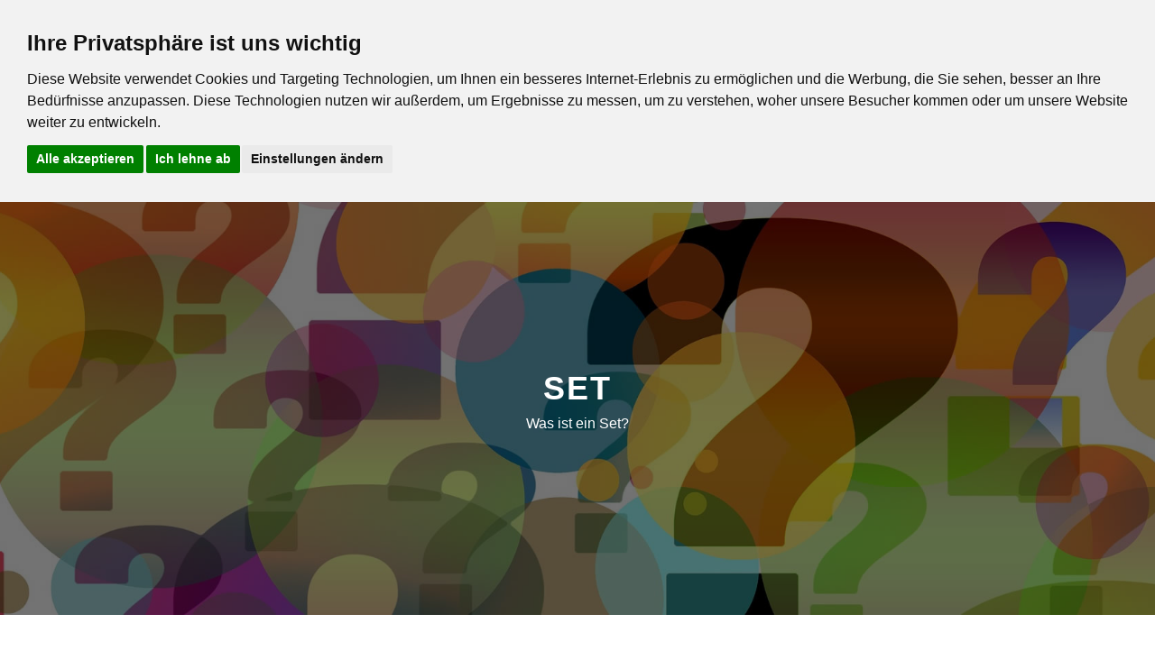

--- FILE ---
content_type: text/html; charset=UTF-8
request_url: https://www.i-models.de/model-wiki/set.php
body_size: 5642
content:
<!DOCTYPE html>

<html lang="en">

<head>

<meta charset="utf-8">
<meta http-equiv="X-UA-Compatible" content="IE=edge">
<meta name="viewport" content="width=device-width, initial-scale=1">

<title>▷ Set // Model-Wiki: Was ist ein Set // Modelagentur I-MODELS</title>
<meta name="description" content="Was ist ein Set? Fachbegriffe einer Modelagentur leicht erklärt. Alle Infos zum Thema ✓ Set ✓ Model ✓ Casting ✓ Modelagentur ➠ KOSTENLOS bewerben!" />
<meta name="keywords" content="Set, Modelagentur, Model Wiki, Model Lexikon, Fachbegriffe, Branchenbegriffe, Model" /> 

<meta name="robots" content="index,follow,noodp,noydir"/>
<meta property="og:locale" content="de_DE"/>
<meta property="og:type" content="article"/>
<meta name="page-type" content="Modelagentur, Models, Casting" />
<meta name="generator" content="I-Models / Modelagentur, Models und Casting" />

<link rel="canonical" href="https://www.i-models.de/model-wiki/set.php" />
<link href="https://www.i-models.de/model-wiki/set.php" rel="alternate" hreflang="de-DE" />

<meta property="og:title" content="▷ Set // Model-Wiki: Was ist ein Set // Modelagentur I-MODELS"/>
<meta property="og:description" content="Was ist ein Set? Fachbegriffe einer Modelagentur leicht erklärt. Alle Infos zum Thema ✓ Set ✓ Model ✓ Casting ✓ Modelagentur ➠ KOSTENLOS bewerben!"/>
<meta property="og:url" content="https://www.i-models.de/model-wiki/set.php"/>
<meta property="og:site_name" content="Modelagentur I-MODELS" />

<base href="https://www.i-models.de/">

    <!-- Bootstrap Core CSS -->
    <link href="vendor/bootstrap/css/bootstrap.min.css" rel="stylesheet">
    <!-- Custom Fonts -->
    <link href="vendor/font-awesome/css/font-awesome.min.css" rel="stylesheet" type="text/css">
    <!-- Theme CSS -->
    <link href="css/creative.min.css" rel="stylesheet">
    <!-- Swiper Css -->
    <link rel="stylesheet" href="vendor/swiper/swiper.min.css">
    <!-- Simple Line Icon -->
    <link rel="stylesheet" href="vendor/simple-line-icons/css/simple-line-icons.css">
    <!-- Animate Css -->
    <link rel="stylesheet" href="vendor/animate-css/animate.css">
    <!-- Hover Css -->
    <link rel="stylesheet" href="vendor/hover-css/hover.css">
    <!-- Owl Carousel Css -->
    <link rel="stylesheet" href="vendor/owl-carousel/owl.carousel.css">
    <link rel="stylesheet" href="vendor/owl-carousel/owl.theme.css">
    <!-- FavIcon -->
    <link rel="shortcut icon" type="image/png" href="img/fav.png" />
    <!-- HTML5 Shim and Respond.js IE8 support of HTML5 elements and media queries -->
    <!-- WARNING: Respond.js doesn't work if you view the page via file:// -->
    <!--[if lt IE 9]>
        <script src="https://oss.maxcdn.com/libs/html5shiv/3.7.0/html5shiv.js"></script>
        <script src="https://oss.maxcdn.com/libs/respond.js/1.4.2/respond.min.js"></script>
    <![endif]-->    

</head>

<!-- Cookie Consent by https://www.FreePrivacyPolicy.com -->
<script type="text/javascript" src="//www.freeprivacypolicy.com/public/cookie-consent/4.0.0/cookie-consent.js"></script>
<script type="text/javascript">
document.addEventListener('DOMContentLoaded', function () {
cookieconsent.run({"notice_banner_type":"headline","consent_type":"express","palette":"light","language":"de","page_load_consent_levels":["strictly-necessary"],"notice_banner_reject_button_hide":false,"preferences_center_close_button_hide":false,"website_name":"i-models.de","website_privacy_policy_url":"https://www.i-models.de/datenschutz.php"});
});
</script>

<noscript>Cookie Consent by <a href="https://www.FreePrivacyPolicy.com/free-cookie-consent/" rel="nofollow">FreePrivacyPolicy.com</a></noscript>
<!-- End Cookie Consent -->
<body id="page-top">
    <div id="loading">
        <div id="loading-center">
            <div id="loading-center-absolute">
                <div id="object"></div>
            </div>
        </div>
    </div>
    
    	<!-- MAIN NAVI -->
    <nav id="mainNav" class="navbar navbar-default navbar-fixed-top" id="affix-nav" data-spy="affix" data-offset-top="10">
        <div class="container-fluid">
            <!-- Brand and toggle get grouped for better mobile display -->
            <div class="navbar-header">
                <button type="button" class="navbar-toggle collapsed" data-toggle="collapse" data-target="#bs-example-navbar-collapse-1">
                    <i class="fa fa-bars"></i>
                </button>
                <div class="logo">
                    <a href="/" title="Modelagentur I-MODELS"><img class="navbar-brand page-scroll white-logo" src="img/modelagentur-i-models-white.png" title="Modelagentur I-MODELS" alt="Modelagentur I-MODELS"></a>
                    <a href="/" title="Modelagentur I-MODELS"><img class="navbar-brand page-scroll black-logo" src="img/modelagentur-i-models-black.png" title="Modelagentur I-MODELS" alt="Modelagentur I-MODELS"></a>
                </div>
            </div>
            <!-- Collect the nav links, forms, and other content for toggling -->
            <div class="collapse navbar-collapse" id="bs-example-navbar-collapse-1">
                <ul class="nav navbar-nav navbar-right" itemscope itemtype="http://www.schema.org/SiteNavigationElement">
                    <li itemprop="name">
                        <a itemprop="url" class="page-scroll" href="/" title="Modelagentur I-MODELS |  Casting, Modeljobs, Models">Agentur</a>
                    </li>
                    <li itemprop="name">
                        <a itemprop="url" class="page-scroll" href="modelbewerbung.php" title="Modelbewerbung | Modelcasting">Modelbewerbung</a>
                    </li>
                    <li itemprop="name">
                        <a itemprop="url" class="page-scroll" href="models-modelkartei.php" title="Modelkartei | Model Secards | Model Portfolio | Modelsuche">Modelkartei</a>
                    </li>
                    <li itemprop="name">
                        <a itemprop="url" class="page-scroll" href="buchung.php" title="Modelbuchung | Buchungsanfrage">Buchung</a>
                    </li>
                    <li itemprop="name">
                        <a itemprop="url" class="page-scroll" href="modeljobs.php" title="Modeljobs | Modelcasting | Castingtermine">Modeljobs</a>
                    </li>
                    <li itemprop="name">
                        <a itemprop="url" class="page-scroll" href="fotostudios.php" title="Fotoshooting | Fotostudios">Fotostudios</a>
                    </li>
                    <li itemprop="name">
                        <a itemprop="url" class="page-scroll" href="model-wiki.php" title="Modelagentur | Model Wiki">Wiki</a>
                    </li>
                    <li>
                </ul>
            </div>
            <!-- /.navbar-collapse -->
        </div>
        <!-- /.container-fluid -->
    </nav>
    <!-- END MAIN NAVI -->    
    <section class="wiki">

        <div class="row">
            <div class="blog-header-overlay"></div>
            <div class="single-blog-header-content">
                <h1 class="single-blog-header-title">Set</h1>
                <p>Was ist ein Set?</p>
            </div>
        </div>
    </section>

    <section id="single-blog">
        <div class="container">
            <div class="row">
                
                <div class="col-md-12">
                    <div class="single-blog-content">

                        <!-- SHORT NAVI -->
                        <p style="font-size: 12px;"><a href="/" title="Modelagentur I-MODELS">Home</a> &gt; <a href="model-wiki.php" title="Model Wiki">Model Wiki</a> &gt; 
                        Set</p>
                        
                        <!-- CONTENT -->
                        
                        <p>Unter dem Set versteht man den Ort einer Produktion, am dem der Werbedreh oder das Fotoshooting durchgeführt wird. Dieser Ort kann in der Nähe des Wohnortes des Models sein, kann sich aber auch im Ausland befinden. Ist dies der Fall, werden dem Model neben der regulären Gage noch zusätzlich meist die Reisetage vergütet und die Reisegage übernommen. Das Set bezeichnet man den kompletten, für die Produktion notwendigen, technischen Aufbau der Ausrüstung.</p>
                                                
                        <!-- END CONTENT -->
                        
                        <!-- WIKI LISTING -->
                        
                                                <br>
                        
                        <p class="about-text"><img class="about-image" src="img/model-wiki.jpg" alt="Model Wiki" title="Model Wiki" style="width: 100%; height: auto;"></p>

						<p><strong>Hinweis:</strong> Diese Infos wurden nach besten Wissen zusammengestellt. Es wird für Inhalt, Richtigkeit oder Vollständigkeit keinerlei Haftung übernommen.</p>
                                                
                        <br>
                        <hr>
                        <br>
                        <div class="text-center title-padding">
                        <h2>Weitere Fachbegriffe einer Modelagentur</h2>
                        
                        <br>

						<a class="btn model-wiki-button" href="../model-wiki/agenturprovision.php" title="Agenturprovision // Model Wiki: Die Agenturprovision ist eine Vermittlungsprovision, die die Modelagentur bei der erfolgreichen Vermittlung eines Models als Honorar erhält. Diese Provision erhält die Agentur vom Model für ihre professionelle Dienstleistung im Bereich Vermittlung, Beratung und Verwaltung und ist ein Großteil der Geschäftsgrundlage der Modelagentur. Die Agenturprovision liegt bei deutschen Modelagenturen zwischen 20 - 25% der Model Gage und der Buyouts...">Agenturprovision</a>
						<a class="btn model-wiki-button" href="../model-wiki/aktaufnahmen.php" title="Aktaufnahmen // Model Wiki">Aktaufnahmen</a>
						<a class="btn model-wiki-button" href="../model-wiki/anfrage-jobanfrage.php" title="Anfrage / Jobanfrage // Model Wiki">Anfrage / Jobanfrage</a>
						<a class="btn model-wiki-button" href="../model-wiki/artist.php" title="Artist // Model Wiki">Artist</a>
						
						<a class="btn model-wiki-button" href="../model-wiki/best-ager.php" title="Best Ager Model // Model Wiki">Best Ager</a>
						<a class="btn model-wiki-button" href="../model-wiki/bewerbung.php" title="Bewerbung // Model Wiki">Bewerbung</a>
						<a class="btn model-wiki-button" href="../model-wiki/bildbearbeitung.php" title="Bildbearbeitung // Model Wiki">Bildbearbeitung</a>
						<a class="btn model-wiki-button" href="../model-wiki/bodyparts.php" title="Bodyparts // Model Wiki">Bodyparts</a>
						<a class="btn model-wiki-button" href="../model-wiki/booker.php" title="Booker // Model Wiki">Booker</a>
						<a class="btn model-wiki-button" href="../model-wiki/boutique-agentur.php" title="Boutique Agentur // Model Wiki">Boutique Agentur</a>
						<a class="btn model-wiki-button" href="../model-wiki/buchbar-ab.php" title="Buchbar ab // Model Wiki">Buchbar ab</a>
						<a class="btn model-wiki-button" href="../model-wiki/buchung-booking.php" title="Buchung / Booking // Model Wiki">Buchung / Booking</a>
						<a class="btn model-wiki-button" href="../model-wiki/buyouts.php" title="Buyouts // Model Wiki">Buyouts</a>

						<a class="btn model-wiki-button" href="../model-wiki/callsheet.php" title="Callsheet // Model Wiki">Callsheet</a>
						<a class="btn model-wiki-button" href="../model-wiki/calltime.php" title="Calltime // Model Wiki">Calltime</a>
						<a class="btn model-wiki-button" href="../model-wiki/casting.php" title="Casting // Model Wiki">Casting</a>
						<a class="btn model-wiki-button" href="../model-wiki/casting-sheet.php" title="Casting Sheet // Model Wiki">Casting Sheet</a>
						<a class="btn model-wiki-button" href="../model-wiki/classic.php" title="Classic // Model Wiki">Classic</a>
						<a class="btn model-wiki-button" href="../model-wiki/close-up.php" title="Close Up // Model Wiki">Close Up</a>
						<a class="btn model-wiki-button" href="../model-wiki/commercial.php" title="Commercial // Model Wiki">Commercial</a>
						<a class="btn model-wiki-button" href="../model-wiki/copyright.php" title="Copyright // Model Wiki">Copyright</a>
						<a class="btn model-wiki-button" href="../model-wiki/covermodel.php" title="Covermodel // Model Wiki">Covermodel</a>
						<a class="btn model-wiki-button" href="../model-wiki/credits.php" title="Credits // Model Wiki">Credits</a>

						<a class="btn model-wiki-button" href="../model-wiki/darstellervertrag.php" title="Darstellervertrag // Model Wiki">Darstellervertrag</a>
						<a class="btn model-wiki-button" href="../model-wiki/direktbuchung.php" title="Direktbuchung // Model Wiki">Direktbuchung</a>
						<a class="btn model-wiki-button" href="../model-wiki/disposition.php" title="Disposition // Model Wiki">Disposition</a>
						<a class="btn model-wiki-button" href="../model-wiki/dressman.php" title="Dressman // Model Wiki">Dressman</a>

						<a class="btn model-wiki-button" href="../model-wiki/e-casting.php" title="E-Casting // Model Wiki">E-Casting</a>
						<a class="btn model-wiki-button" href="../model-wiki/editorial.php" title="Editorial // Model Wiki">Editorial</a>
						<a class="btn model-wiki-button" href="../model-wiki/exklusivvertrag.php" title="Exklusivvertrag // Model Wiki">Exklusivvertrag</a>

						<a class="btn model-wiki-button" href="../model-wiki/fashion-week.php" title="Fashion Week // Model Wiki">Fashion Week</a>
						<a class="btn model-wiki-button" href="../model-wiki/fitting.php" title="Fitting // Model Wiki">Fitting</a>
						<a class="btn model-wiki-button" href="../model-wiki/fitting-model.php" title="Fitting Model // Model Wiki">Fitting Model</a>
						<a class="btn model-wiki-button" href="../model-wiki/folgebuchung.php" title="Folgebuchung // Model Wiki">Folgebuchung</a>
						<a class="btn model-wiki-button" href="../model-wiki/fotoshooting.php" title="Fotoshooting // Model Wiki">Fotoshooting</a>

						<a class="btn model-wiki-button" href="../model-wiki/gage.php" title="Gage // Model Wiki">Gage</a>
						<a class="btn model-wiki-button" href="../model-wiki/gesundheitserklaerung.php" title="Gesundheitserklärung // Model Wiki">Gesundheitserklärung</a>
						<a class="btn model-wiki-button" href="../model-wiki/go-see.php" title="Go See // Model Wiki">Go See</a>
						<a class="btn model-wiki-button" href="../model-wiki/influencer.php" title="Influencer // Model Wiki">influencer</a>

						<a class="btn model-wiki-button" href="../model-wiki/katalogjob.php" title="Katalog // Model Wiki">Katalogjob</a>
						<a class="btn model-wiki-button" href="../model-wiki/konfektionsgroesse.php" title="Konfektionsgröße // Model Wiki">Konfektionsgröße</a>
						<a class="btn model-wiki-button" href="../model-wiki/kommission.php" title="Kommision // Model Wiki">Kommission</a>
						<a class="btn model-wiki-button" href="../model-wiki/kundenprovision.php" title="Kundenprovision // Model Wiki">Kundenprovision</a>

						<a class="btn model-wiki-button" href="../model-wiki/laufsteg.php" title="Laufsteg // Model Wiki">Laufsteg</a>
						<a class="btn model-wiki-button" href="../model-wiki/location.php" title="Location // Model Wiki">Location</a>
						<a class="btn model-wiki-button" href="../model-wiki/lookbook.php" title="Lookbook // Model Wiki">Lookbook</a>

						<a class="btn model-wiki-button" href="../model-wiki/mannequin.php" title="Mannequin // Model Wiki">Mannequin</a>
						<a class="btn model-wiki-button" href="../model-wiki/media-channels.php" title="Media Channels // Model Wiki">Media Channels</a>
						<a class="btn model-wiki-button" href="../model-wiki/modelbook.php" title="Modelbook // Model Wiki">Modelbook</a>
						<a class="btn model-wiki-button" href="../model-wiki/modelkartei.php" title="Modelkartei // Model Wiki">Modelkartei</a>
						<a class="btn model-wiki-button" href="../model-wiki/modellook.php" title="Modellook // Model Wiki">Modellook</a>
						<a class="btn model-wiki-button" href="../model-wiki/modelmasse.php" title="Modelmaße // Model Wiki">Modelmaße</a>
						<a class="btn model-wiki-button" href="../model-wiki/modelrelease.php" title="Modelrelease // Model Wiki">Modelrelease<a>
						<a class="btn model-wiki-button" href="../model-wiki/modelvertrag.php" title="Modelvertrag // Model Wiki">Modelvertrag<a>
						<a class="btn model-wiki-button" href="../model-wiki/moods.php" title="Moods // Model Wiki">Moods</a>
						<a class="btn model-wiki-button" href="../model-wiki/mutteragentur.php" title="Mutteragentur // Model Wiki">Mutteragentur</a>

						<a class="btn model-wiki-button" href="../model-wiki/new-face.php" title="New Face // Model Wiki">New Face</a>

						<a class="btn model-wiki-button" href="../model-wiki/on-stay.php" title="On Stay // Model Wiki">On Stay</a>
						<a class="btn model-wiki-button" href="../model-wiki/ooh.php" title="OOH // Model Wiki">OOH</a>
						<a class="btn model-wiki-button" href="../model-wiki/option.php" title="Option // Model Wiki">Option</a>
						<a class="btn model-wiki-button" href="../model-wiki/optionszeitraum.php" title="Optionszeitraum // Model Wiki">Optionszeitraum</a>
						<a class="btn model-wiki-button" href="../model-wiki/overtime.php" title="Overtime // Model Wiki">Overtime</a>

						<a class="btn model-wiki-button" href="../model-wiki/partneragentur.php" title="Partneragentur // Model Wiki">Partneragentur</a>
						<a class="btn model-wiki-button" href="../model-wiki/plus-size.php" title="Plus Size // Model Wiki">Plus Size</a>
						<a class="btn model-wiki-button" href="../model-wiki/polaroids.php" title="Polaroids // Model Wiki">Polaroids</a>
						<a class="btn model-wiki-button" href="../model-wiki/pos.php" title="POS // Model Wiki">POS</a>
						<a class="btn model-wiki-button" href="../model-wiki/posing.php" title="Posting // Model Wiki">Posing</a>
						<a class="btn model-wiki-button" href="../model-wiki/ppm.php" title="PPM // Model Wiki">PPM</a>
						<a class="btn model-wiki-button" href="../model-wiki/prep-day.php" title="Prep Day // Model Wiki">Prep Day</a>
						<a class="btn model-wiki-button" href="../model-wiki/pre-selection.php" title="Pre-Selection // Model Wiki">Pre-Selection</a>

						<a class="btn model-wiki-button" href="../model-wiki/referenzen.php" title="Referenzen // Model Wiki">Referenzen</a>
						<a class="btn model-wiki-button" href="../model-wiki/rehearsal.php" title="Rehearsal // Model Wiki">Rehearsal</a>
						<a class="btn model-wiki-button" href="../model-wiki/reisegage.php" title="Reisegage // Model Wiki">Reisegage</a>
						<a class="btn model-wiki-button" href="../model-wiki/reisetage.php" title="Reisetage // Model Wiki">Reisetage</a>

						<a class="btn model-wiki-button" href="../model-wiki/sedcard.php" title="Sedcard // Model Wiki">Sedcard</a>
						<a class="btn model-wiki-button" href="../model-wiki/set.php" title="Set // Model Wiki">Set</a>
						<a class="btn model-wiki-button" href="../model-wiki/shortlist.php" title="Shortlist // Model Wiki">Shortlist</a>
						<a class="btn model-wiki-button" href="../model-wiki/showreel.php" title="Showreel // Model Wiki">Showreel</a>
						<a class="btn model-wiki-button" href="../model-wiki/showroom.php" title="Showroom // Model Wiki">Showroom</a>
						<a class="btn model-wiki-button" href="../model-wiki/sperrtage.php" title="Sperrtage // Model Wiki">Sperrtage</a>

						<a class="btn model-wiki-button" href="../model-wiki/talente.php" title="Talente // Model Wiki">Talente</a>
						<a class="btn model-wiki-button" href="../model-wiki/testimonial.php" title="Testimonial // Model Wiki">Testimonial</a>
						<a class="btn model-wiki-button" href="../model-wiki/testshooting.php" title="Testshooting // Model Wiki">Testshooting</a>
						<a class="btn model-wiki-button" href="../model-wiki/typveraenderung.php" title="Typveränderung // Model Wiki">Typveränderung</a>

						<a class="btn model-wiki-button" href="../model-wiki/underwear.php" title="Underwear // Model Wiki">Underwear</a>

						<a class="btn model-wiki-button" href="../model-wiki/visagisten.php" title="Visagisten // Model Wiki">Visagisten</a>
						<a class="btn model-wiki-button" href="../model-wiki/vorstellungsvideo.php" title="Vorstellungsvideo // Model Wiki">Vorstellungsvideo</a>

						<a class="btn model-wiki-button" href="../model-wiki/werbedreh.php" title="Werbedreh // Model Wiki">Werbedreh</a>
						<a class="btn model-wiki-button" href="../model-wiki/werbegesicht.php" title="Werbegesicht // Model Wiki">Werbegesicht</a>
						
						</div>						
						<!-- END WIKI LISTING -->
						
                     </div>
                </div>                
                 
            </div>
        </div>
    </section>
    
		<!-- FOOTER -->
    <section id="copyright" class="no-padding">
        <div class="row">
        <div class="container">
            <div class="footer">
                <div class="col-md-12">
                    <div class="left-footer">
                    	<br>
                    	<p style="color:grey;">© 2004 -2025 Modelagentur & Casting Agentur I-MODELS</p>
                    	<p style="color:grey;"><span style="color:green;">//</span>kompetent <span style="color:green;">//</span>trendig <span style="color:green;">//</span>seriös <span style="color:green;">//</span>erfahren</p>
                        <p style="color:grey;"><a href="modelagentur-duesseldorf.php" title="Modelagentur Düsseldorf">Düsseldorf</a> | <a href="modelagentur-stuttgart.php" title="Modelagentur Suttgart">Stuttgart</a> | <a href="modelagentur-frankfurt.php" title="Modelagentur Frankfurt">Frankfurt</a> | <a href="modelagentur-koeln.php" title="Modelagentur Köln">Köln</a> | <a href="modelagentur-muenchen.php" title="Modelagentur München">München</a> | <a href="modelagentur-hamburg.php" title="Modelagentur Hamburg">Hamburg</a> | <a href="modelagentur-berlin.php" title="Modelagentur Berlin">Berlin</a></p>
                        <p style="color:grey;"><a href="/" title="Modelagentur">Home</a> . <a href="modelbewerbung.php">Bewerbung</a> . <a href="models-modelkartei.php">Models</a> . <a href="buchung.php">Buchung</a> . <a href="modeljobs.php">Modeljobs</a> . <a href="fotostudios.php">Fotostudios</a> . <a href="informationen.php">Infos</a> . <a href="model-faq.php">FAQ</a> . <a href="model-wiki.php">Wiki</a><br></p> 
                        
                        <hr class="short">
                		<hr class="long">
                		<hr class="short">
                		<br>
                		
                        <p style="color:grey;" align="justify">Für jede Kampange und für jede Produktion das passende Gesicht: Als <a href="modelagentur.php" title="Modelagentur">Modelagentur</a> bieten wir in Deutschland, <a href="modelagentur-oesterreich.php" title="Modelagentur Österreich">Österreich</a> und der <a href="modelagentur-schweiz.php" title="Modelagentur Schweiz">Schweiz</a> unterschiedlichste männliche & weibliche Models für Fotografen, Medienagenturen, Produzenten, Stylisten und Visagisten für Social Media Kampagnen, Film, TV und Werbung.</p>
                        <p style="color:grey;" align="justify">Unsere umfangreiche Modelkartei umfasst u. A. folgende Talente:
                        <a href="agentur/fashion-editorial-models.php">Fashion & Editorial Models</a>, 
                        <a href="agentur/best-ager-senior-models.php">Best Ager & Senior Models</a>, 
                        <a href="agentur/commercial-models.php">Commercial Models</a>, 
                        <a href="agentur/curvy-plus-size-models.php">Curvy & Plus Size Models</a>, 
                        <a href="agentur/runway-catwalk-laufsteg-models.php">Runway, Catwalk & Laufsteg Models</a>, 
                        <a href="agentur/sport-fitness-models.php">Sport & Fitness Models</a>, 
                        <a href="agentur/kinder-baby-models.php">Kinder & Baby Models</a>, 
                        <a href="agentur/petite-models.php">Petite Models</a>, 
                        <a href="agentur/badeanzug-dessous-lingerie-models.php">Badeanzug, Dessous & Lingerie Models</a>, 
                        <a href="agentur/glamour-models.php">Glamour Models</a>, 
                        <a href="agentur/akt-models.php">Akt Models</a>,
                        <a href="agentur/body-part-models.php">Body Part Models</a>, 
                        <a href="agentur/internationale-gesichter.php">internationale Gesichter</a> und spezielle 
                        <a href="experten/berufsgruppen.php">Experten</a>.
                        Als Fullservice-Dienstleister übernimmt I-MODELS die gesamte Abwicklung: die Recherche, das Casting und die Vermittlung der jeweiligen Models. Unsere Agentur ist Ihr persönlicher Ansprechparter bei allen Vermittlungen, auf Wunsch auch bei Produktion vor Ort.
                        Ebenso agieren wir als <a href="https://www.i-models.de/influencer-marketing-agentur.php" title="Influencer Marketing Agentur">Influencer Marketing Agentur</a> und helfen in ganz Deutschland, den passenden Influencer für die nächste Werbekampagne zu finden. Egal ob Instagram, Facebook oder YouTube – wir haben unterschiedlichsten Charaktere für Sie. Unser Tipp: <a href="https://www.pointmodels.de" title="Modelagentur POINT Models + Casting" target="_blank">PointModels</a>
                        </p>
                        
                        <br>

                        <p style="color:grey;">Created with <i class="fa fa-heart" aria-hidden="true"></i> in Germany</p>
                        <p style="color:grey;"><a href="datenschutz.php" title="Cookie Einstellungen">Cookie Einstellungen</a> . <a href="datenschutz.php" title="Datenschutz">Datenschutz</a> . <a href="barrierefreiheit.php" title="Barrierefreiheit">Barrierefreiheit</a> . <a href="bildrechte.php" title="Bildrechte">Bildrechte</a> . <a href="impressum.php" title="Impressum">Impressum</a></p>

						<p style="color:grey;"><a href="#page-top" title="nach oben springen"><i class="fa fa-angle-up" aria-hidden="true"></i></a></p>
                        <p style="color:grey;"><a href="#page-top"><img src="img/modelagentur-i-models-footer.png" alt="Modelagentur I-MODELS"></a><br></p>
                    </div>
                </div>
            </div>
        </div>
        </div>
    </section>
    <!-- END FOOTER -->    

    <!-- jQuery -->
    <script src="vendor/jquery/jquery.min.js"></script>
    <!-- Bootstrap Core JavaScript -->
    <script src="vendor/bootstrap/js/bootstrap.min.js"></script>
    <!-- Plugin JavaScript -->
    <script src="vendor/jquery.easing.min.js"></script>
    <!-- Theme JavaScript -->
    <script src="js/creative.min.js"></script>
    <!-- Swiper Js -->
    <script src="vendor/swiper/swiper.min.js"></script>
    <!-- Owl Carousel Js -->
    <script src="vendor/owl-carousel/owl.carousel.js"></script>
    <!-- Waypoint Js -->
    <script src="vendor/waypoint/waypoints.min.js"></script>
    <!-- Counter Js -->
    <script src="vendor/counter/jquery.counterup.min.js"></script>
    <!-- Stellar Js -->
    <script src="vendor/stellar/jquery.stellar.min.js"></script>
    <script src="js/meder.js"></script>


   
</body>


</html>

--- FILE ---
content_type: text/css
request_url: https://www.i-models.de/css/creative.min.css
body_size: 6926
content:
/*------------------------------------------------------------------
[Main Stylesheet]

Project:    MEDER - One Page Responsive Template
Version:    1.0
Last change:    11/08/2016 []
Assigned to:    LaGTheme
Primary use:    Corporate 

[Table of contents]

1. Main menu / #mainNav
2. Logos / .logo
3. Main Slider /.swiper-container
4. Services / #services
5. Counter / #counter
6. About / #about
7. Action / #action
8. Portofolio / #portfolio
9. Member Slider / #members
10. Testimonials / #testimonials
11. Pricing Table / #pricing
12. Buy Now Section / .buy-now
13. From The Blog / #blog
14. Logo Slider / .logos-section
15. Contact Us / #contact
16. Copyright Footer / #copyright
17. Start Portofolio Page / portofolio.html
18. Blog Page Start / single-blog.html 
19. Widgets / Sidebar Widgets
20. Entry Blog List / blog.html
21. Other Page Header Css / Other Pages Header
22. Loader Css  / #loading
23. Section Heading Css / .section-heading
24. Some Body Css / .section .no-padding etc
-------------------------------------------------------------------*/
/*------------------------------------------------------------------
[Typography]

Body:      'PT Sans', Helvetica, Arial, "Lucida Grande", sans-serif;
.slidercontent-desc .slidercontent-title: 'Poppins', Helvetica, Arial, "Lucida Grande", sans-serif;

-------------------------------------------------------------------*/
/*------------------------------------------------------------------
[Color codes]

Background: #fff (white)
Primary color:    #4caf50 (Green)
Hover color: #2c9a42 (Dark Green)
Footer:     #eee (Silver)
-------------------------------------------------------------------*/

/* Main Menu */

.navbar-default {
    background-color: #fff;
    border-color: transparent;
    transition: all .35s
}
.btn-default {
    -webkit-transition: all .35s;
    -moz-transition: all .35s
}
.navbar-default .navbar-header .navbar-brand {
    color: #4CAF50;
    font-weight: 700;
    text-transform: uppercase
}
.navbar-default .navbar-header .navbar-brand:focus,
.navbar-default .navbar-header .navbar-brand:hover {
    color: #eb3812
}
.navbar-default .navbar-header .navbar-toggle {
    font-weight: 700;
    font-size: 12px;
    color: #222;
    text-transform: uppercase
}
.navbar-default .nav>li>a,
.navbar-default .nav>li>a:focus {
    text-transform: uppercase;
    font-size: 13px;
    letter-spacing: 1px;
    font-weight: 700;
}
.navbar-default .nav>li>a:focus:hover,
.navbar-default .nav>li>a:hover {
    color: #4CAF50
}
.navbar-default .nav>li.active>a,
.navbar-default .nav>li.active>a:focus {
    color: #4CAF50!important;
    background-color: transparent
}
.navbar-default .nav>li.active>a:focus:hover,
.navbar-default .nav>li.active>a:hover {
    background-color: transparent
}
@media (min-width: 768px) {
    .navbar-default {
        background-color: transparent;
        padding: 25px;
    }
    .navbar-default .navbar-header .navbar-brand {
        color: rgba(255, 255, 255, .7)
    }
    .navbar-default .navbar-header .navbar-brand:focus,
    .navbar-default .navbar-header .navbar-brand:hover {
        color: #fff
    }
    .navbar-default .nav>li>a,
    .navbar-default .nav>li>a:focus {
        color: #fff;
    }
    .navbar-default .nav>li>a:focus:hover,
    .navbar-default .nav>li>a:hover {
        color: #fff
    }
    .navbar-default.affix {
        background-color: #fff;
        border-color: rgba(34, 34, 34, .05);
        padding: 0px;
        -webkit-transition: all 1s ease 0s;
        -moz-transition: all 1s ease 0s;
        -o-transition: all 1s ease 0s;
        transition: all 1s ease 0s;
        -webkit-box-shadow: 0px 0px 10px 0px rgba(0, 0, 0, 0.75);
        -moz-box-shadow: 0px 0px 10px 0px rgba(0, 0, 0, 0.75);
        box-shadow: 0px 0px 10px 0px rgba(0, 0, 0, 0.75);
    }
    .navbar-default.affix .navbar-header .navbar-brand {
        color: #4CAF50;
        font-size: 14px
    }
    .navbar-default.affix .navbar-header .navbar-brand:focus,
    .navbar-default.affix .navbar-header .navbar-brand:hover {
        color: #eb3812
    }
    .navbar-default.affix .nav>li>a,
    .navbar-default.affix .nav>li>a:focus {
        color: #222
    }
    .navbar-default.affix .nav>li>a:focus:hover,
    .navbar-default.affix .nav>li>a:hover {
        color: #4CAF50
    }
}
@media(max-width: 930px) {
    .navbar-default .nav>li>a {
        font-size: 12px !important;
        padding: 15px 10px;
    }
}
@media (max-width: 870px) {
    a.page-scroll {
        padding: 15px 8px !important;
    }
}
a.page-scroll:hover {
    color: #4CAF50 !important;
}
.navbar-default,
a {
    -webkit-transition: all .35s;
    -moz-transition: all .35s
}
body,
html {
    height: 100%;
    width: 100%
}
body {
    font-family: 'PT Sans', Helvetica, Arial, "Lucida Grande", sans-serif; 
    -webkit-tap-highlight-color: #222
}
.btn,
.navbar-default,
.navbar-default .navbar-header .navbar-brand,
h1,
h2,
h3,
h4,
h5,
h6 {
    font-family: inherit;
}
/* Logos */

.black-logo,
.white-logo {
    padding: 10px;
}
.black-logo {
    display: none;
}
.white-logo {
    display: block;
}
.scrolling .white-logo {
    display: none;
}
.scrolling .black-logo {
    display: block;
}
@media (max-width: 767px) {
    .black-logo {
        display: block;
    }
    .white-logo {
        display: none;
    }
}
/* Main Slider */

#parallax-background {
    height: 100%;
    background-image: url(../img/19201080.jpg);
    background-position: center;
    background-size: cover;
}
#parallax-background-1 {
    height: 100%;
    background-image: url(../img/Slider/1.jpg);
    background-position: center;
    background-size: cover;
}
#parallax-background-2 {
    height: 100%;
    background-image: url(../img/Slider/2.jpg);
    background-position: center;
    background-size: cover;
}
#parallax-background-3 {
    height: 100%;
    background-image: url(../img/Slider/3.jpg);
    background-position: center;
    background-size: cover;
}
.image-overlay {
    position: absolute;
    width: 100%;
    height: 100%;
    top: 0;
    left: 0;
    z-index: 5;
    background-color: rgba(0, 0, 0, 0.42);
}
.innerslider {
    display:flex;
    justify-content:center;
    align-items:center;
    margin: auto;
    position: absolute;
    z-index: 9999;
    width: 100%;
    height: 100%;
}
.slidercontent {
    text-align: center;
    max-width: 800px;
}
p.slidercontent-title {
    margin: auto;
    font-size: 50px;
    color: #fbfbfb;
    letter-spacing: 2px;
    line-height: 1.2;
    padding: 30px 0;
    font-weight: 700;
    font-family: 'Poppins', Helvetica, Arial, "Lucida Grande", sans-serif; 
    text-transform: uppercase;
}
p.slidercontent-desc {
    color: white;
    margin: auto;
    letter-spacing: 2px;
    font-family: 'Poppins', Helvetica, Arial, "Lucida Grande", sans-serif; 
    padding-bottom: 10px;
    text-transform: uppercase;
}
@media(max-width: 310px) {
    .slidercontent-desc {
        font-size: 10px !important;
        max-width: 80% !important;
    }
    .slidercontent-title {
        font-size: 20px !important;
        max-width: 80% !important;
    }
}
@media(max-height: 400px) {
    .slidercontent-desc {
        font-size: 10px !important;
        max-width: 80% !important;
    }
    .slidercontent-title {
        font-size: 20px !important;
        max-width: 80% !important;
    }
}
@media (max-width: 543px) {
    .slidercontent-desc {
        font-size: 10px !important;
        max-width: 80% !important;
    }
    .slidercontent-title {
        font-size: 20px !important;
        max-width: 80% !important;
    }
}
@media (min-width: 544px) and (max-width: 767px) {
    .slidercontent-desc {
        font-size: 15px !important;
        max-width: 80% !important;
    }
    .slidercontent-title {
        font-size: 30px !important;
        max-width: 80% !important;
    }
}
@media (min-width: 768px) and (max-width: 991px) {
    .slidercontent-desc {
        font-size: 20px !important;
        max-width: 80% !important;
    }
    .slidercontent-title {
        font-size: 40px !important;
        max-width: 80% !important;
    }
}
@media (min-width: 992px) and (max-width: 1199px) {
    .slidercontent-desc {
        font-size: 18px !important;
        max-width: 80% !important;
    }
    .slidercontent-title {
        font-size: 45px !important;
        max-width: 80% !important;
    }
}
@media (min-width: 1200px) {
    .slidercontent-desc {
        font-size: 18px !important;
    }
}
.slidercontent-title {
    -webkit-animation-delay: 0.5s;
    animation-delay: 0.5s;
}
.slidercontent-desc {
    -webkit-animation-delay: 1s;
    animation-delay: 1s;
}
.buttons {
    -webkit-animation-delay: 1.5s;
    animation-delay: 1.5s;
}
.nav-back i {
    color: #fff;
    
    font-size: 20px;
}
.nav-back {
    width: 45px;
    height: 45px;
    background: rgba(0, 0, 0, .5);
    display:flex;
    justify-content:center;
    align-items:center;
}
.nav-back:hover {
    background: rgba(0, 0, 0, 0.62)
}
.meder-button {
    padding: 15px 30px;
    background-color: #4CAF50;
    color: #fff;
    text-decoration: none;
    margin: 5px;
    width: 150px;
}
.meder-button-2 {
    padding: 15px 30px;
    background-color: #fff;
    color: #222;
    text-decoration: none;
    margin: 0 5px;
    width: 150px;
}
.meder-button:hover {
    color: #fff;
    background-color: #2c9a42
}
.meder-button:focus {
    color: #fff;
}
.meder-button-2:focus {
    color: #fff;
}
.meder-button-2:hover {
    color: #fff;
    background-color: #2c9a42
}
.buttons {
    padding-top: 20px;
}
/* Services */

.service-header {
    display: inline-flex;
    padding-bottom: 15px;
}
.service-item {
    max-width: 400px;
    position: relative;
    margin: auto;
    padding: 0;
}
.services-box {
    margin-top: 20px;
}
@media (min-width: 992px) {
    .service-box {
        margin: 20px auto 0
    }
}
.services-box:hover i {
    color: #2c9a42;
}
.services-box:hover .service-title {
    color: #2c9a42;
}
.service-header i {
    color: #4CAF50;
    font-size: 28px;
    margin: auto;
    padding-right: 15px;
}
p.service-desc {
    color: #777;
    font-size: 15px;
    line-height: 1.5;
    letter-spacing: 1px;
}
p.service-title {
    font-size: 16px;
    font-weight: 700;
    text-transform: uppercase;
    margin: auto;
    letter-spacing: 1px;
}
/* Counter */

.number-icon i {
    display: inline-block;
    vertical-align: middle;
    -webkit-transform: translateZ(0);
    transform: translateZ(0);
    box-shadow: 0 0 1px rgba(0, 0, 0, 0);
    -webkit-backface-visibility: hidden;
    backface-visibility: hidden;
    -moz-osx-font-smoothing: grayscale;
    -webkit-transition-duration: 0.5s;
    transition-duration: 0.5s;
}
.counter-hover:hover i {
    -webkit-transform: scale(1.2);
    transform: scale(1.2);
    -webkit-transition-timing-function: cubic-bezier(0.47, 2.02, 0.31, -0.36);
    transition-timing-function: cubic-bezier(0.47, 2.02, 0.31, -0.36);
}
.number-icon i {
    color: #fff;
    font-size: 55px;
}
hr.number-line {
    border: 1px solid white;
    max-width: 50px;
}
.number-number {
    color: #fff;
    font-weight: 700;
    font-size: 40px;
    margin: 10px 0 -10px 0;
}
.number-desc {
    color: #fff;
    font-weight: 700;
    margin-top: -10px;
    margin-bottom: 0;
}
.number {
    text-align: center;
}
.counter {
    text-align: center;
}
.counter-box-1 {
    display:flex;
    justify-content:center;
    align-items:center;
    height: 300px;
    background-color: #4CAF50;
}
.counter-box-2 {
    display:flex;
    justify-content:center;
    align-items:center;
    height: 300px;
    background-color: #2c9a42
}
.counter-box-3 {
    display:flex;
    justify-content:center;
    align-items:center;
    height: 300px;
    background-color: #349041
}
.counter-box-4 {
    display:flex;
    justify-content:center;
    align-items:center;
    height: 300px;
    background-color: #408740
}
.counter-items {
    
}
/* About */

@media(max-width: 991px) {
    .about-image, .about-right {
        padding: 25px 0 !important;
    }
}
.about-text {
    letter-spacing: 1px
}
.about-button {
    color: #fff;
    padding: 10px 25px;
    background-color: #4CAF50;
    margin-top: 20px;
    margin-left: 20px;
}
.about-button:hover {
    color: #fff;
    background-color: #2c9a42
}
.about-button:focus {
    color: #fff;
}
.about-small-title {
    margin: 0;
    padding: 15px 0;
    font-size: 15px;
    letter-spacing: 1px;
}
.feature-list-item {
    list-style: none;
    padding: 7px;
    margin: 0;
    font-size: 14px;
    width: 48%;
    display: inline-block;
}
.feature-list-item::before {
    content: '\f00c';
    font-family: 'FontAwesome';
    display: inline-block;
    margin-right: 10px;
    vertical-align: middle;
    color: #4CAF50;
}
/* Action */

#action {
    background-image: url(../img/19201080.png);
    background-position: center center;
    padding: 100px 0;
    position: relative;
    background-attachment: fixed;
}
.action-overlay {
    position: absolute;
    width: 100%;
    height: 100%;
    top: 0;
    left: 0;
    z-index: 5;
    background-color: rgba(76, 175, 80, 0.52)
}
.action-text {
    padding: 0;
    margin: auto;
    color: #fff;
    text-align: center;
    line-height: 1.5;
    font-weight: 700;
    letter-spacing: 1px;
    font-size: 28px;
}
.action-content {
    z-index: 999
}
@media (max-width: 543px) {
    .action-text {
        font-size: 15px !important;
    }
}
@media (min-width: 544px) and (max-width: 767px) {
    .action-text {
        font-size: 18px !important;
    }
}
@media (min-width: 768px) and (max-width: 991px) {
    .action-text {
        font-size: 22px !important;
    }
}
@media (min-width: 992px) and (max-width: 1199px) {
    .action-text {
        font-size: 25px !important;
    }
}
@media (min-width: 1200px) {
    .action-text {
        font-size: 28px !important;
    }
}
/* Portofolio */

#portfolio {
    padding-top: 100px;
}
ul.filtertext {
    padding-bottom: 20px;
    font-size: 14px;
    font-weight: 700;
    text-transform: uppercase;
    letter-spacing: 1px;
}
li.active > a {
    color: #4CAF50;
}
.img-responsive1 {
    position: relative;
    width: 100%;
    height: auto;
}
.portfolio-box {
    position: relative;
    display: block;
    margin: 0 auto;
    overflow: hidden;
}
.portfolio-box .portfolio-box-caption {
    color: #fff;
    opacity: 0;
    display: block;
    background: rgba(76, 175, 80, 0.88);
    position: absolute;
    bottom: 0;
    text-align: center;
    width: 100%;
    height: 100%;
    transition: all 0.8s;
}
.project-category,
.project-category::before,
*::after {
    -moz-box-sizing: border-box;
    box-sizing: border-box;
    -webkit-transition: all 0.3s ease-in-out;
    transition: all 0.3s ease-in-out;
}
.project-category {
    top: 20px;
    position: relative;
}
.portfolio-box-caption:hover .project-category {
    top: 0px;
}
.project-name,
.project-name::before,
*::after {
    -moz-box-sizing: border-box;
    box-sizing: border-box;
    -webkit-transition: all 0.3s ease-in-out;
    transition: all 0.3s ease-in-out;
}
.project-name {
    top: 20px;
    position: relative;
}
.portfolio-box-caption:hover .project-name {
    top: 0px;
}
.portfolio-box:hover img {
    -webkit-transform: scale3d(1.2, 1.2, 1);
    transform: scale3d(1.2, 1.2, 1);
}
.portfolio-box .portfolio-box-caption {
    -webkit-transition: all .35s;
    -moz-transition: all .35s
}
.portfolio-box .portfolio-box-caption .portfolio-box-caption-content {
    width: 100%;
    text-align: center;
    position: absolute;
    top: 50%;
    transform: translateY(-50%)
}
.portfolio-box .portfolio-box-caption .portfolio-box-caption-content .project-category {
    text-transform: uppercase;
    font-weight: 600;
    font-size: 9px;
    text-decoration: none;
    color: #fff;
    letter-spacing: 1px;
}
.project-category:hover {
    color: #fff !important;
}
.project-name:hover {
    color: #fff !important;
}
.portfolio-box .portfolio-box-caption .portfolio-box-caption-content .project-name {
    font-size: 16px;
    color: #fff;
    font-weight: 600;
    text-decoration: none;
    text-transform: uppercase;
}
.portfolio-box:hover .portfolio-box-caption {
    opacity: 1
}
.portfolio-box:focus {
    outline: 0
}
.text-faded {
    color: rgba(255, 255, 255, .7)
}
@media (min-width: 768px) {
    .portfolio-box .portfolio-box-caption .portfolio-box-caption-content .project-category {
        font-size: 9px
    }
    .portfolio-box .portfolio-box-caption .portfolio-box-caption-content .project-name {
        font-size: 17px;
        font-weight: 600;
    }
}
img.img-responsive1 {
    -webkit-transition: all 0.5s linear;
    transition: all 0.5s linear;
    -webkit-transform: scale3d(1, 1, 1);
    transform: scale3d(1, 1, 1);
}
img.img-responsive1:hover {
    -moz-transform: scale(1.1);
    -webkit-transform: scale(1.1);
    transform: scale(1.1);
}
/* Member Slider */

#member {
    overflow: hidden;
}
.imgDescription {
    position: absolute;
    top: 0;
    bottom: 0;
    left: 0;
    right: 0;
    background: rgba(0, 0, 0, .5);
    color: #fff;
    height: 100%;
    visibility: hidden;
    opacity: 0;
}
.social-links {
    top: 48%;
    position: relative;
    text-align: center;
    align-items: center;
}
a > i {
    width: 20px;
    height: 20px;
}
.social-links a {
    padding: 10px;
    color: #ddd;
    border-radius: 50%;
    background-color: rgba(238, 238, 238, 0.52);
    width: 20px;
    height: 20px;
}
.social-links a:hover {
    background-color: #4CAF50;
    color: #fff;
}
.member-image:hover .imgDescription {
    visibility: visible;
    overflow: hidden;
    opacity: 1;
    -webkit-transition: all 1s ease 0s;
    -moz-transition: all 1s ease 0s;
    -o-transition: all 1s ease 0s;
    transition: all 1s ease 0s;
}
.member-image {
    position: relative;
}
.member-info {
    padding-top: 30px;
    text-align: center;
}
.member-desc {
    color: #333;
    font-size: 14px;
    line-height: 26px;
    margin-bottom: 8px;
}
.member-work {
    color: #555;
    font-size: 14px;
    margin-bottom: 8px;
    letter-spacing: 1px;
}
.member-name {
    color: #222;
    margin: 5px 0 6px 0;
    text-transform: uppercase;
    font-weight: 700;
    letter-spacing: 1px;
    font-size: 18px;
}
#member .item {
    margin: 10px 10px 15px 10px;
}
#member .item img {
    display: block;
    width: 100%;
    height: auto;
}
/* Testimonials */

.testimonials {
    background-image: url(../img/19201080.png);
    background-attachment: fixed;
    padding: 50px 0;
    position: relative;
}
.testimonial-meta {
    text-align: center;
}
.star i {
    color: yellow;
}
.testimonials-text::after {
    content: '\201D';
    font-size: 40px;
    vertical-align: middle;
    margin-left: 10px;
}
.testimonials-text::before {
    content: '\201C';
    font-size: 40px;
    vertical-align: middle;
    margin-right: 10px;
}
.customer-meta {
    color: #ddd;
    margin: 0;
}
.testimonials-overlay {
    background: rgba(34, 34, 34, 0.71);
    width: 100%;
    height: 100%;
    position: absolute;
    overflow: hidden;
    top: 0;
    bottom: 0;
    left: 0;
    right: 0;
}
.testimonials-image {
    padding: 30px 0;
}
.testimonials-image img {
    margin: auto;
    display: block;
    border-radius: 50%;
    height: auto;
    width: 80px;
}
p.testimonials-text {
    text-align: center;
    color: #fff;
    padding: 0 5%;
    font-size: 18px;
    line-height: 30px;
    letter-spacing: 1px;
}
/* Pricing Table */

.price {
    position: relative;
    font-size: 30px;
    font-weight: 700;
    background: #EAEAED;
    text-align: center;
    border: 1px solid #ccc;
    color: #4CAF50
}
.price-2 {
    position: relative;
    font-size: 30px;
    font-weight: 700;
    background: #EAEAED;
    text-align: center;
    border: 1px solid #ccc;
    color: #2c9a42;
}
.pricing-padding {
    padding: 5px;
}
.cost-icon i {
    vertical-align: super;
    font-size: 18px;
    color: #4CAF50
}
.cost-icon-2 i {
    vertical-align: super;
    font-size: 18px;
    color: #2c9a42;
}
.cost-month {
    display: inline-block;
    font-size: 15px;
    color: #4CAF50;
    font-weight: 400;
}
.cost-month-2 {
    display: inline-block;
    font-size: 15px;
    color: #2c9a42;
    font-weight: 400;
}
.pricing-content {
    list-style: none;
    font-size: 14px;
    text-align: center;
    font-weight: 400;
    padding: 0;
}
.cost {
    margin: 15px 0;
}
.pricing-footer {
    margin-bottom: 20px;
    color: white
}
.pricing-heading {
    background-color: #4CAF50;
    padding: 30px 0;
}
.pricing-heading-2 {
    background-color: #2c9a42;
    padding: 30px 0;
}
.pricing-button {
    background: #4CAF50;
    color: white;
    padding: 10px 35px;
    font-family: inherit;
}
.pricing-button-2 {
    background: #2c9a42;
    color: white;
    padding: 10px 35px;
    font-family: inherit;
}
.pricing-title {
    display: block;
    color: white
}
.pricing-content li {
    padding: 5px 0 5px 0;
    color: #555
}
.price:hover .pricing-button {
    background-color: #2c9a42;
    color: white;
    -webkit-transition: all 1s ease 0s;
    -moz-transition: all 1s ease 0s;
    -o-transition: all 1s ease 0s;
    transition: all 1s ease 0s;
}
.price-2:hover .pricing-button-2 {
    background-color: #2c9a42;
    color: white;
    -webkit-transition: all 1s ease 0s;
    -moz-transition: all 1s ease 0s;
    -o-transition: all 1s ease 0s;
    transition: all 1s ease 0s;
}
.price:hover {
    -webkit-box-shadow: 0px 0px 10px 0px rgba(0, 0, 0, 0.75);
    -moz-box-shadow: 0px 0px 10px 0px rgba(0, 0, 0, 0.75);
    box-shadow: 0px 0px 10px 0px rgba(0, 0, 0, 0.75);
    -webkit-transition: all 1s ease 0s;
    -moz-transition: all 1s ease 0s;
    -o-transition: all 1s ease 0s;
    transition: all 1s ease 0s;
}
.price-2:hover {
    -webkit-box-shadow: 0px 0px 10px 0px rgba(0, 0, 0, 0.75);
    -moz-box-shadow: 0px 0px 10px 0px rgba(0, 0, 0, 0.75);
    box-shadow: 0px 0px 10px 0px rgba(0, 0, 0, 0.75);
    -webkit-transition: all 1s ease 0s;
    -moz-transition: all 1s ease 0s;
    -o-transition: all 1s ease 0s;
    transition: all 1s ease 0s;
}
/* Buy Now Section */

.buy-now {
    background-color: #4CAF50;
    padding: 40px 0;
    text-align: center;
}
.buy-now h2 {
    color: #fff;
    margin: 0 0 20px 0;
}
.buy-now-button {
    color: #fff;
    background-color: #4CAF50;
    padding: 15px 30px;
    margin: 0 2px 6px 0;
}
.buy-now-button:hover {
    color: #fff;
    background-color: #2c9a42
}
.buy-now-button:focus {
    color: #fff;
}
/* Model-Wiki Section */

.model-wiki {
    background-color: #ccc;
    padding: 20px 0;
    text-align: center;
}
.model-wiki h2 {
    color: #fff;
    margin: 0 0 20px 0;
}
.model-wiki-button {
    color: #333;
    background-color: #dfdfdf;
    padding: 10px 10px;
    margin: 0 2px 6px 0;
}
.model-wiki-button:hover {
    color: #fff;
    background-color: #2c9a42
}
.model-wiki-button:focus {
    color: #fff;
}
/* From The Blog */

#blogger .item {
    margin: 3px;
}
#blogger .item img {
    display: block;
    width: 100%;
    height: auto;
}
#blogger .item {
    margin: 15px 15px 0 15px;
}
.blog-read-more {
    padding: 7px 20px;
    background: #4CAF50;
    color: #fff;
}
.blog-read-more:hover {
    color: #fff;
    background-color: #2c9a42
}
.blog-image {
    position: relative;
}
#blogger {
    overflow: hidden;
}
a.blog-title {
    text-decoration: none;
}
.published-date {
    margin: 10px 0;
    color: #989494;
    font-size: 13px
}
a.blog-title h3 {
    text-decoration: none;
    margin: 5px 0;
    letter-spacing: 1px;
}
.blog-image:hover .blog-image-overlay {
    visibility: visible;
    overflow: hidden;
    opacity: 1;
    -webkit-transition: all 1s ease 0s;
    -moz-transition: all 1s ease 0s;
    -o-transition: all 1s ease 0s;
    transition: all 1s ease 0s;
}
.blog-image-overlay {
    position: absolute;
    top: 0;
    bottom: 0;
    left: 0;
    right: 0;
    background: rgba(245, 245, 245, 0.38);
    color: #fff;
    height: 100%;
    visibility: hidden;
    opacity: 0;
}
.blog-info {
    padding: 30px 0 0 0;
}
.blog-desc {
    text-align: left;
    color: #484848;
    font-size: 14px;
    line-height: 26px;
    margin-bottom: 20px;
}
/* Logo Slider */

#logo-slider .item {
    margin: 3px;
}
#logo-slider .item img {
    display: block;
    width: 100%;
    height: auto;
}
.logo-slider-image {
    opacity: 0.8;
    -webkit-filter: grayscale(100%);
    filter: grayscale(100%);
    height: 56px;
    transition: all 0.5s ease;
    -moz-transition: all 0.5s ease;
    -webkit-transition: all 0.5s ease;
    -o-transition: all 0.5s ease;
    max-width: 100%;
    display: inline-block;
}
.logo-slider-image:hover {
    -webkit-filter: none;
    filter: none;
    opacity: 1;
}
.logos-section {
    background-image: url(../img/action.png);
    position: relative;
    background-position: center center;
    background-attachment: fixed;
}
#logo-slider {
    z-index: 999
}
.logo-section-overlay {
    position: absolute;
    width: 100%;
    height: 100%;
    top: 0;
    left: 0;
    z-index: 5;
    background-color: rgba(76, 175, 80, 0.89)
}
/* Contact Us */

#contact {
    padding-bottom: 30px;
}
.adrress {
    padding: 10px 10% 0 10%
}
.contact-desc {
    text-align: center;
}
.contact-socials {
    text-align: center;
    margin: 0;
    padding: 20px 0
}
.contact-item {
    text-align: center;
    margin: 10px 0;
    letter-spacing: 2px;
    font-weight: 700;
    color: #515151;
}
.contact-items {
    padding: 15px 0
}
.contact-socials a {
    padding: 7px;
    margin: 10px;
    border-radius: 50%;
    border: 1px solid #515151;
    width: 20px;
    height: 20px;
    font-size: 14px;
    color: #515151;
    text-align: center;
}
@media (max-width: 995px) {
    .copyright,
    .contact-socials {
        padding: 10px 0;
    }
}
.contact-socials a:hover {
    color: #fff;
    background-color: #2c9a42;
    border-color: #2c9a42;
}
#form-name {
    height: 100%;
    font-size: 13px;
    text-transform: capitalize;
    width: 100%;
    text-decoration: none;
    padding: 15px;
    border: 1px solid #a0a09a;
    border-radius: 2px;
}
#form-mail {
    height: 100%;
    font-size: 13px;
    text-transform: capitalize;
    width: 100%;
    text-decoration: none;
    padding: 15px;
    border: 1px solid #a0a09a;
    border-radius: 2px;
}
#form-message {
    height: 100%;
    font-size: 13px;
    text-transform: capitalize;
    width: 100%;
    text-decoration: none;
    padding: 20px;
    border-radius: 3px;
    resize: none;
    border: 1px solid #a0a09a;
}
#form-message:focus {
    border: 1px solid #499c95;
    border-radius: 2px;
    text-decoration: none;
    outline: none;
}
#form-mail:focus {
    border: 1px solid #499c95;
    border-radius: 2px;
    text-decoration: none;
    outline: none;
}
#form-name:focus {
    border: 1px solid #499c95;
    border-radius: 2px;
    outline: none;
}
.contact-name {
    padding: 10px;
    
}
.contact-mail {
    padding: 10px;
   
}
.contact-message {
    padding: 10px;
    height: 200px;
}
.contact-button {
    padding: 15px 30px;
    color: #fff !important;
    background-color: #4CAF50;
    text-decoration: none;
    width: 100%;
}
.contact-button:hover {
    background-color: #2c9a42;
    color: #fff;
}
.contact-bottom {
    padding: 10px
}
.form-group {
    padding: 0 10%;
}
#map {
    height: 400px;
    position: relative;
    overflow: hidden;
}
.google-map {
    padding-top: 50px;
    padding-bottom: 0;
    padding-right: 0;
    padding-left: 0;
}
/* Copyright Footer */

.copyright {
    padding: 30px 0;
    margin: auto;
}
#copyright{
    background-color:#1f2021;
    padding:23px 0 14px; 
    border-top:1px solid #414141;
}

.copyright p{
    color:#fff;
    text-align:center;
    font-weight:100;
}
.footer {
    text-align: center;
}
/* Home Page End */
/* Start Portofolio Page */

.right-text p {
    line-height: 2;
    letter-spacing: 0.5px;
    color: #555;
}
.portofolio-share-icon {
    border: 1px solid #555;
    color: #555;
    border-radius: 50%;
    padding: 5px;
    text-align: center;
}
@media (max-width: 500px) {
    .portofolio-share-icon {
        padding: 2px;
    }
}
.portofolio-share-icon:hover {
    color: #fff;
    background-color: #4CAF50;
    border-color: #4CAF50;
}
.portofolio-share-icon:focus {
    color: #555;
}
.portfolio-share {
    padding: 25px 0;
}
.portfolio-nav {
    text-align: center;
    padding: 10px 5px;
}
.por-navigation {
    color: #555;
    font-size: 20px;
    padding: 0 20px;
}
.por-navigation:hover {
    color: #000
}
.por-navigation:focus {
    color: #555
}
.published-by,
.created-by,
.client {
    font-size: 14px;
    margin: 0
}
/* Blog Page Start */

.single-blog-content-image {
    height: auto;
    width: 100%;
}
.single-blog-content p {
    line-height: 1.5;
    letter-spacing: 0.5px;
    color: #555;
    text-align: justify;
    margin: 15px 0;
}
.blog-tags {
    list-style: none;
    padding: 0;
    margin: 0;
}
.blog-tags li {
    display: inline-block;
}
.tag-item {
    font-size: 13px;
    margin: 5px 5px !important;
    background: #eee;
    padding: 2px 5px;
}
.tag-item:hover {
    background-color: #4CAF50;
    -webkit-transition: all 1s ease 0s;
    -moz-transition: all 1s ease 0s;
    -o-transition: all 1s ease 0s;
    transition: all 1s ease 0s;
}
.tag-item:hover a {
    color: #fff;
}
.comments {
    padding: 0
}
p.comment-title {
    font-size: 20px;
    letter-spacing: 1px;
    font-weight: 700;
    margin: 25px 0;
    text-transform: uppercase;
}
.comment-body {
    padding: 15px 10px;
}
.media-body {
    padding: 15px 0;
    position: relative;
    display: inline;
}
.media-text {
    font-size: 14px;
    padding: 5px 0 10px 0;
    line-height: 1.5;
    color: #666;
}
.media-name {
    font-size: 15px;
    font-weight: 700;
    padding-right: 5px;
    color: #333
}
.media-time {
    font-size: 11px;
    color: #777;
}
@media(max-width: 500px){
    .media-text {
        font-size: 14px;
    }
    .media-name {
        font-size: 15px;
    }
}
.media-left img {
    width: 60px;
    height: auto;
}
.comment-section {
    padding: 0 0 30px 0;
}
.comment-button {
    width: 100%;
    padding: 15px 30px;
    background: #4CAF50;
    color: #fff;
}
.comment-button:hover {
    background-color: #2c9a42;
    color: #fff;
}
#comment-mail,
#comment-website,
#comment-name {
    padding: 10px 20px;
    width: 100%;
    height: 100%;
    font-size: 13px;
    border: 1px solid #a0a09a;
    border-radius: 2px;
}
#comment-website:focus {
    border: 1px solid #499c95;
    border-radius: 2px;
    outline: none;
}
#comment-mail:focus {
    border: 1px solid #499c95;
    border-radius: 2px;
    outline: none;
}
#comment-name:focus {
    border: 1px solid #499c95;
    border-radius: 2px;
    outline: none;
}
#comment-message:focus {
    border: 1px solid #499c95;
    border-radius: 2px;
    outline: none;
}
#comment-message {
    padding: 10px 20px;
    width: 100%;
    height: 100%;
    font-size: 13px;
    border: 1px solid #a0a09a;
    border-radius: 2px;
    resize: none;
}
.comment-user-name {
    padding: 10px;
}
.comment-user-mail {
    padding: 10px;
}
.comment-user-website {
    padding: 10px;
}
.comment-message {
    padding: 10px;
    height: 200px;
}
.comment-bottom {
    padding: 0 10px;
}
/* Widgets */

.categories-titles {
    font-size: 20px;
    font-weight: 700;
    color: #555;
    margin-top: 15px;
    text-transform: uppercase;
}
.categories-list {
    list-style: none;
    padding: 0;
}
li.categories-list-item {
    font-size: 16px;
}
.categories-list li {
    padding: 5px 0;
    font-size: 16px;
}
.widget-item {
    padding-bottom: 10px;
}
li.widget-tag-item {
    display: inline-block;
    padding: 5px;
    background-color: #eeeeee;
    margin: 5px;
    font-size: 13px;
    text-transform: uppercase;
    letter-spacing: 1px;
}
li.widget-tag-item:hover {
    -webkit-transition: all 1s ease 0s;
    -moz-transition: all 1s ease 0s;
    -o-transition: all 1s ease 0s;
    transition: all 1s ease 0s;
    background: #4CAF50;
}
li.widget-tag-item:hover a {
    color: #fff;
}
.widget-tags {
    padding: 0
}
.recent-post-body {
    position: relative;
    display: inline-flex;
    padding: 10px 0
}
a.widget-recent-posts-left img {
    width: auto;
    height: 70px;
    padding-right: 10px;
    padding-top: 5px;
}
.widget-recent-posts-right span {
    font-size: 12px;
    color: #777;
}
.widget-recent-posts-right a {
    font-weight: 700;
    letter-spacing: 1px;
    font-size: 15px;
    line-height: 0;
    color: #777
}
/* Entry Blog List */

.entry-blog img {
    height: auto;
    width: 100%;
    position: relative;
}
.entry-blog {
    position: relative;
    padding: 20px 0 30px 0;
}
.entry-blog-image {
    position: relative;
}
.entry-blog-image:hover .entry-blog-image-overlay {
    visibility: visible;
    overflow: hidden;
    opacity: 1;
    -webkit-transition: all 1s ease 0s;
    -moz-transition: all 1s ease 0s;
    -o-transition: all 1s ease 0s;
    transition: all 1s ease 0s;
}
.entry-blog-image-overlay {
    position: absolute;
    top: 0;
    bottom: 0;
    left: 0;
    right: 0;
    background: rgba(245, 245, 245, 0.23);
    color: #fff;
    height: 100%;
    visibility: hidden;
    opacity: 0;
}
ul.entry-blog-meta {
    list-style: none;
    padding: 0;
    margin: 5px 0;
}
ul.entry-blog-meta li {
    display: inline-block;
    padding-right: 10px;
}
.entry-blog-button {
    padding: 10px 30px;
    background-color: #4CAF50;
    color: #fff;
}
.entry-blog-button:hover {
    background-color: #2c9a42;
    color: #fff;
}
.entry-blog-button:focus {
    color: #fff;
}
.entry-blog-text {
    margin: 10px 0;
    line-height: 1.5;
    color: #777;
    font-size: 14px;
    letter-spacing: 1px;
    padding: 10px 0;
}
li.entry-blog-meta-item {
    font-size: 13px;
    color: #333;
}
li.entry-blog-meta-item i {
    color: #555
}
li.entry-blog-meta-item i {
    padding-right: 5px;
}
.entry-blog-title {
    margin: 5px 0;
    letter-spacing: 1px;
    padding: 25px 0 10px 0;
}
/**/
/* Other Page Header Css */

.single-portofolio-header-title,
.single-blog-header-title {
    color: white;
    line-height: 1.5;
    margin: 0;
    text-transform: uppercase;
    letter-spacing: 2px;
    font-weight: 700
}
.portofolio-map,
.blog-map {
    font-size: 15px;
    font-weight: 700;
    margin: 0;
    letter-spacing: 1px;
    padding-top: 30px;
}
.single-portofolio-header-content,
.single-blog-header-content {
    z-index: 5;
    color: #fff;
    position: relative;
    padding: 80px 5%;
    max-width: 1000px;
    margin: auto;
}
.portofolio-header-overlay,
.blog-header-overlay {
    position: absolute;
    background-color: rgba(0, 0, 0, 0.55);
    width: 100%;
    height: 100%;
    top: 0;
    left: 0;
    z-index: 5;
}
.single-blog-header {
    text-align: center;
    background-image: url("../img/19201080.png");
    background-size: cover;
    background-position: center center;
    position: relative;
}
.bewerbung {
    text-align: center;
    background-image: url("../img/bewerbung.jpg");
    background-size: cover;
    background-position: center center;
    position: relative;
}
.modelkartei {
    text-align: center;
    background-image: url("../img/modelkartei.jpg");
    background-size: cover;
    background-position: center center;
    position: relative;
}
.faq {
    text-align: center;
    background-image: url("../img/faq.jpg");
    background-size: cover;
    background-position: center center;
    position: relative;
}
.wiki {
    text-align: center;
    background-image: url("../img/wiki.jpg");
    background-size: cover;
    background-position: center center;
    position: relative;
}
.buchung {
    text-align: center;
    background-image: url("../img/buchung.jpg");
    background-size: cover;
    background-position: center center;
    position: relative;
}
.modeljobs {
    text-align: center;
    background-image: url("../img/modejobs.jpg");
    background-size: cover;
    background-position: center center;
    position: relative;
}
.fotostudios {
    text-align: center;
    background-image: url("../img/fotostudios.jpg");
    background-size: cover;
    background-position: center center;
    position: relative;
}
.sonstiges {
    text-align: center;
    background-image: url("../img/sonstiges.jpg");
    background-size: cover;
    background-position: center center;
    position: relative;
}
.influencer {
    text-align: center;
    background-image: url("../img/influencer.jpg");
    background-size: cover;
    background-position: center center;
    position: relative;
}
.experten {
    text-align: center;
    background-image: url("../img/experten.jpg");
    background-size: cover;
    background-position: center center;
    position: relative;
}
.single-blog-models {
    text-align: center;
    background-image: url("../img/models/header.png");
    background-size: cover;
    background-position: center center;
    position: relative;
}
#single-portofolio,
#single-blog {
    padding: 50px 0;
}
.single-portofolio-header {
    text-align: center;
    background-image: url("../img/19201080.png");
    background-size: cover;
    background-position: center center;
    position: relative;
}
/* Loader Css */

#loading {
    background-color: #ffffff;
    height: 100%;
    width: 100%;
    position: fixed;
    z-index: 9999;
    margin-top: 0px;
    top: 0px;
}
#loading-center {
    width: 100%;
    height: 100%;
    position: relative;
}
#loading-center-absolute {
    position: absolute;
    left: 50%;
    top: 50%;
    height: 200px;
    width: 200px;
    margin-top: -100px;
    margin-left: -100px;
}
#object {
    width: 60px;
    height: 60px;
    background-color: #4CAF50;
    -webkit-animation: animate 1s infinite ease-in-out;
    animation: animate 1s infinite ease-in-out;
    margin-right: auto;
    margin-left: auto;
    margin-top: 60px;
}
@-webkit-keyframes animate {
    0% {
        -webkit-transform: perspective(160px);
    }
    50% {
        -webkit-transform: perspective(160px) rotateY(-180deg);
    }
    100% {
        -webkit-transform: perspective(160px) rotateY(-180deg) rotateX(-180deg);
    }
}
@keyframes animate {
    0% {
        transform: perspective(160px) rotateX(0deg) rotateY(0deg);
        -webkit-transform: perspective(160px) rotateX(0deg) rotateY(0deg);
    }
    50% {
        transform: perspective(160px) rotateX(-180deg) rotateY(0deg);
        -webkit-transform: perspective(160px) rotateX(-180deg) rotateY(0deg);
    }
    100% {
        transform: perspective(160px) rotateX(-180deg) rotateY(-180deg);
        -webkit-transform: perspective(160px) rotateX(-180deg) rotateY(-180deg);
    }
}
/* Section Heading Css */

.title-padding {
    padding-bottom: 40px;
}
.section-heading {
    margin-top: 0;
    letter-spacing: 2px;
    font-size: 30px;
    text-transform: uppercase;
    font-weight: 700;
    color: #515151;
}
hr.short {
    max-width: 50px;
    border-width: 1px;
    padding: 0;
    margin: 3px auto;
    border-color: #4CAF50;
}
hr.long {
    max-width: 80px;
    border-width: 1px;
    margin: 1px auto;
    border-color: #4CAF50;
}

/* Some Body Css */
section {
    padding: 100px 0
}
aside {
    padding: 50px 0
}
.no-padding {
    padding: 0
}

strong i {
    padding: 0 10px;
}
.btn-xl {
    padding: 15px 30px;
}
.btn {
    border-radius: 3px;
    font-weight: 700;
    letter-spacing: 1px;
    text-transform: uppercase;
}
.btn-primary {
    color: #fff;
    background-color: rgba(0, 0, 0, 0);
    border: 1px solid #fff;
    -webkit-transition: all .35s;
    -moz-transition: all .35s;
    transition: all .35s;
}
.btn {
    -webkit-animation-delay: 3s;    
    animation-delay: 3s;
}




h3 {
    font-weight: 700;
    font-size: 15px;
    text-transform: uppercase;
    color: #2a2b29;
}
.text-muted {
    line-height: 25px;
    font-size: 14px;
    color: #000
}
.list-inline {
    text-align: center;
}
hr {
    border-color: #4CAF50;
    border-width: 3px;
    max-width: 200px
}
hr.light {
    border-color: #fff
}
a {
    transition: all .35s;
    color: #555
}
a:focus,
a:hover {
    color: #000;
}
p {
    font-size: 16px;
    line-height: 1.5;
    margin-bottom: 20px
}
.bg-dark {
    background-color: #222;
    color: #fff
}


.btn-default.active,
.btn-default:active,
.btn-primary.active,
.btn-primary:active,
.open>.dropdown-toggle.btn-default,
.open>.dropdown-toggle.btn-primary {
    background-image: none
}
.call-to-action h2 {
    margin: 0 auto 20px
}
.text-primary {
    color: #4CAF50
}
.no-gutter>[class*=col-] {
    padding-right: 0;
    padding-left: 0
}
.btn-default {
    color: #222;
    background-color: #fff;
    border-color: #fff;
    transition: all .35s
}
.btn-default.active,
.btn-default.focus,
.btn-default:active,
.btn-default:focus,
.btn-default:hover,
.open>.dropdown-toggle.btn-default {
    color: #222;
    background-color: #f2f2f2;
    border-color: #ededed
}
.btn-default.disabled,
.btn-default.disabled.active,
.btn-default.disabled.focus,
.btn-default.disabled:active,
.btn-default.disabled:focus,
.btn-default.disabled:hover,
.btn-default[disabled],
.btn-default[disabled].active,
.btn-default[disabled].focus,
.btn-default[disabled]:active,
.btn-default[disabled]:focus,
.btn-default[disabled]:hover,
fieldset[disabled] .btn-default,
fieldset[disabled] .btn-default.active,
fieldset[disabled] .btn-default.focus,
fieldset[disabled] .btn-default:active,
fieldset[disabled] .btn-default:focus,
fieldset[disabled] .btn-default:hover {
    background-color: #fff;
    border-color: #fff
}
.btn-default .badge {
    color: #fff;
    background-color: #222
}
.btn-primary {
    color: #fff;
    background-color: #4CAF50;
    border-color: #4CAF50;
    -webkit-transition: all .35s;
    -moz-transition: all .35s;
    transition: all .35s
}
.btn-primary.active,
.btn-primary.focus,
.btn-primary:active,
.btn-primary:focus,
.btn-primary:hover,
.open>.dropdown-toggle.btn-primary {
    color: #fff;
    background-color: #4CAF50;
    border-color: #4CAF50
}
.btn-primary.disabled,
.btn-primary.disabled.active,
.btn-primary.disabled.focus,
.btn-primary.disabled:active,
.btn-primary.disabled:focus,
.btn-primary.disabled:hover,
.btn-primary[disabled],
.btn-primary[disabled].active,
.btn-primary[disabled].focus,
.btn-primary[disabled]:active,
.btn-primary[disabled]:focus,
.btn-primary[disabled]:hover,
fieldset[disabled] .btn-primary,
fieldset[disabled] .btn-primary.active,
fieldset[disabled] .btn-primary.focus,
fieldset[disabled] .btn-primary:active,
fieldset[disabled] .btn-primary:focus,
fieldset[disabled] .btn-primary:hover {
    background-color: #4CAF50;
    border-color: #4CAF50
}
.btn-primary .badge {
    color: #4CAF50;
    background-color: #fff
}
.btn {
    border: none;
    font-weight: 700;
    text-transform: uppercase
}
.btn-xl {
    padding: 10px 20px
}
::-moz-selection {
    color: #fff;
    text-shadow: none;
    background: #222
}
::selection {
    color: #fff;
    text-shadow: none;
    background: #222
}
img::selection {
    color: #fff;
    background: 0 0
}
img::-moz-selection {
    color: #fff;
    background: 0 0
}
/* Style the list */
ul.breadcrumb {
    padding: 0px 0px;
    list-style: none;
    background-color: #fff;
}

/* Display list items side by side */
ul.breadcrumb li {
    display: inline;
    font-size: 11px;
}

/* Add a slash symbol (/) before/behind each list item */
ul.breadcrumb li+li:before {
    padding: 0px;
    color: black;
    content: "›\00a0";
}

/* Add a color to all links inside the list */
ul.breadcrumb li a {
    color: #333333;
    text-decoration: none;
}

/* Add a color on mouse-over */
ul.breadcrumb li a:hover {
    color: #01447e;
    text-decoration: underline;
}

--- FILE ---
content_type: text/javascript
request_url: https://www.i-models.de/js/creative.min.js
body_size: 114
content:
/*!
 * Meder - One Page Responsive Theme
 */
 $(document).ready(function() {"use strict";

! function(a) {
    "use strict";
    a("a.page-scroll").bind("click", function(e) {
        var l = a(this);
        a("html, body").stop().animate({
            scrollTop: a(l.attr("href")).offset().top - 50
        }, 1250, "easeInOutExpo"), e.preventDefault()
    }), a("body").scrollspy({
        target: ".navbar-fixed-top",
        offset: 51
    }), a(".navbar-collapse ul li a").click(function() {
        a(".navbar-toggle:visible").click()
    }), a("#mainNav").affix({
        offset: {
            top: 1
        }
    })
} (jQuery);
});

--- FILE ---
content_type: text/javascript
request_url: https://www.i-models.de/js/meder.js
body_size: 655
content:
$(document).ready(function() {"use strict";
    function initMap() {alert("ok");}
    //Slider Animated Caption 
    var swiper = new Swiper('.swiper-container', {
        pagination: '.swiper-pagination',
        paginationClickable: true,
        nextButton: '.swiper-button-next',
        prevButton: '.swiper-button-prev',
        spaceBetween: 0,
        loop: true,
        simulateTouch: false,
       // pagination: false,
        autoplay: 5000,
        speed: 1000,
        onSlideChangeEnd: function(swiper) {
            $('.swiper-slide').each(function() {
                if ($(this).index() === swiper.activeIndex) {
                    // Fadein in active slide
                    $(this).find('.innerslider').fadeIn(300);
                } else {
                    // Fadeout in inactive slides
                    $(this).find('.innerslider').fadeOut(300);
                }
            });
        }
    });

    // Testimonional Slider
    $("#testim").owlCarousel({
        singleItem: true,
        autoPlay: false,
        navigation: false,
    });

    // Slider Layer Opacity 
    var divs = $('.slidercontent');
    $(window).on('scroll', function() {
        var st = $(this).scrollTop();
        divs.css({
            'opacity': (1 - st / 800)
        });
    });

    // Member Slider
    $("#member").owlCarousel({
        touchDrag: false,
        pagination: false,
        mouseDrag: false,
        navigation: true,
        items: 3,
        itemsDesktop: [1199, 2],
        itemsDesktopSmall: [979, 1],
        navigationText: [
            "<i class='fa fa-long-arrow-left'></i>",
            "<i class='fa fa-long-arrow-right'></i>"
        ],
    });

    // Stellar Setup 
    $(window).stellar();

    // Blog slider
    $("#blogger").owlCarousel({

        autoPlay: 3000, //Set AutoPlay to 3 seconds
        navigation: true,
        items: 3,
        itemsDesktop: [1199, 3],
        itemsDesktopSmall: [979, 3],
        navigationText: [
            "<i class='fa fa-long-arrow-left'></i>",
            "<i class='fa fa-long-arrow-right'></i>"
        ],
    });

    // Logo slider
    $("#logo-slider").owlCarousel({
        autoPlay: false, //Set AutoPlay to 3 seconds
        pagination: false,
        items: 5,
        itemsDesktop: [1199, 3],
        itemsDesktopSmall: [979, 3]
    });

    // Counter 
    $('.counter').counterUp({
        delay: 10,
        time: 3000
    });

    // Loader
    // site preloader -- also uncomment the div in the header and the css style for #preloader
    $(window).load(function() {
        $('#loading').fadeOut('slow', function() {
            $(this).remove();
        });
    });
    
});


// Affix Change Logo 
$(window).scroll(function() {'use strict';
    if ($(window).scrollTop() > 1) {
        $('.logo').addClass('scrolling');
    } else {
        $('.logo').removeClass('scrolling');
    }
});



